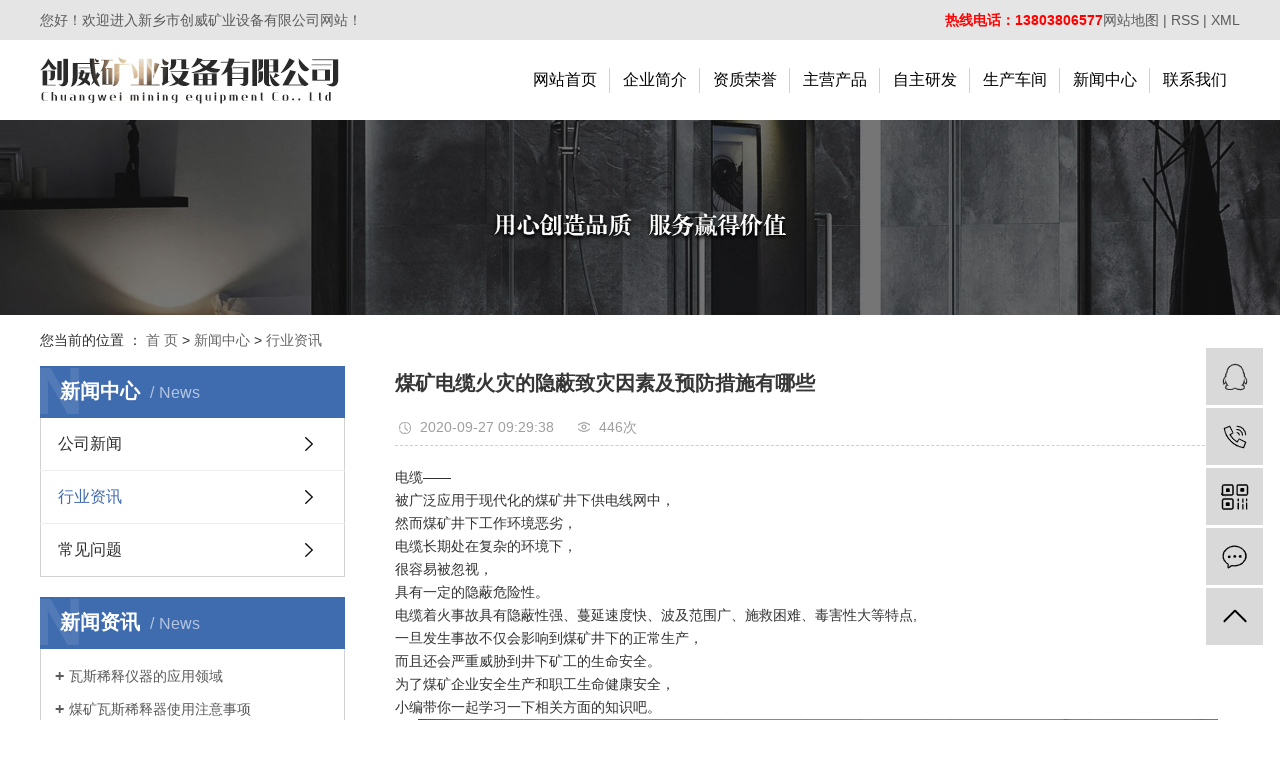

--- FILE ---
content_type: text/html;charset=utf-8
request_url: http://www.xxcwky.com/news/464.html
body_size: 9821
content:
<!DOCTYPE html>
<html lang="zh-CN">
<head>
    <meta charset="utf-8">
    <meta http-equiv="X-UA-Compatible" content="IE=edge">
    <title>煤矿电缆火灾的隐蔽致灾因素及预防措施有哪些-新乡市创威矿业设备有限公司</title>
    <meta name="keywords" content="引射式瓦斯稀释器,瓦斯稀释器,瓦斯稀释器系列"/>
    <meta name="description" content="电缆——被广泛应用于现代化的煤矿井下供电线网中，然而煤矿井下工作环境恶劣，电缆长期处在复杂的环境下，很容易被忽视，具有一定的隐蔽危险性。电缆着火事故具有隐蔽性强、蔓延速度快、波及范围广、施救困难、毒害性大等特点,一旦发生事故不仅会影响到煤矿..."/>
    <meta name="viewport" content="width=device-width, initial-scale=1, maximum-scale=1, user-scalable=no">
    <link rel="shortcut icon" type="image/x-icon" href="http://www.xxcwky.com/"/>
    <link rel="stylesheet" href="http://www.xxcwky.com/template/default/assets/css/bootstrap.min.css">
    
<link rel="stylesheet" href="http://www.xxcwky.com/template/default/assets/css/owl.carousel.min.css">

    <link rel="stylesheet" href="http://www.xxcwky.com/template/default/assets/css/app.css">
    <link rel="stylesheet" href="http://www.xxcwky.com/template/default/assets/css/main.css">
    <script src="http://www.xxcwky.com/template/default/assets/js/jquery.min.js"></script>
    <script>
    var config = {
        homeUrl: 'http://www.xxcwky.com/',
                mUrl: 'http://m.xxcwky.com/',
                copyCode: 0,
        isVisitor: 1
    }
</script>
<script src="http://www.xxcwky.com/template/default/assets/js/app.js"></script>
<meta name="baidu-site-verification" content="pVLksPHBHa" />
<meta name="360-site-verification" content="84fe80c9e6f34008e52e07d82ff6978b" />
<script>
var _hmt = _hmt || [];
(function() {
  var hm = document.createElement("script");
  hm.src = "https://hm.baidu.com/hm.js?da0803861d015c5f5ddc5fe83f34f8f3";
  var s = document.getElementsByTagName("script")[0]; 
  s.parentNode.insertBefore(hm, s);
})();
</script>
<script>
(function(){
var src = "https://jspassport.ssl.qhimg.com/11.0.1.js?d182b3f28525f2db83acfaaf6e696dba";
document.write('<script src="' + src + '" id="sozz"><\/script>');
})();
</script></head>
<body>
<div class="top1">
   <div class="wh clearfix">
      <div class="wel fl"><p>您好！欢迎进入新乡市创威矿业设备有限公司网站！</p></div>
      <div class="topLink clearfix">
       <div class="k2 fl">
           <p><span style="color: rgb(255, 0, 0);"><strong>热线电话：13803806577</strong></span></p>
       </div>
      <div class="k1 fl">
         
            <a href="http://www.xxcwky.com/sitemap/">网站地图</a> |
            <a href="http://www.xxcwky.com/rss.xml">RSS</a> |
            <a href="http://www.xxcwky.com/sitemap.xml">XML</a>
                  </div>
      </div>
   </div>
</div>

<div class="top2">
  <div class="wh clearfix">
      <div class="logo">
     <a href="http://www.xxcwky.com/"><img alt="" src="http://www.xxcwky.com/data/upload/202007/20200729162336_334.jpg" /></a>
  </div>
   <div id="menu" >
<ul class="nav clearfix">
        <li>
        <a href="/" >网站首页        </a>
                                 </li>
        <li>
        <a href="http://www.xxcwky.com/about_about/" >企业简介        </a>
                                                    <div class="sec">
                                <a href="http://www.xxcwky.com/about_about/gsjj9f6.html" >公司简介</a>
                                <a href="http://www.xxcwky.com/about_about/zzry37f.html" >资质荣誉</a>
                                </div>
                                        </li>
        <li>
        <a href="http://www.xxcwky.com/about_honor/" >资质荣誉        </a>
                                                    <div class="sec">
                                <a href="http://www.xxcwky.com/about_honor/zzryd67.html" >资质荣誉</a>
                                </div>
                                        </li>
        <li>
        <a href="http://www.xxcwky.com/product/" >主营产品        </a>
                                                    <div class="sec">
                                <a href="http://www.xxcwky.com/product/cpflyda1/" >瓦斯稀释器</a>
                                <a href="http://www.xxcwky.com/product/wsxspfq44a/" >瓦斯稀释排放器</a>
                                <a href="http://www.xxcwky.com/product/mkwsxsq7bd/" >煤矿瓦斯稀释器</a>
                                <a href="http://www.xxcwky.com/product/cpfle17d/" >水雾除尘器</a>
                                <a href="http://www.xxcwky.com/product/cpflsf08/" >偶合器</a>
                                </div>
                                        </li>
        <li>
        <a href="http://www.xxcwky.com/about_yan/" >自主研发        </a>
                                                    <div class="sec">
                                <a href="http://www.xxcwky.com/about_yan/zzyfb12.html" >自主研发</a>
                                </div>
                                        </li>
        <li>
        <a href="http://www.xxcwky.com/case/" >生产车间        </a>
                                                    <div class="sec">
                                <a href="http://www.xxcwky.com/case/jzjdcb2/" >案例分类</a>
                                </div>
                                        </li>
        <li>
        <a href="http://www.xxcwky.com/news/" >新闻中心        </a>
                                                    <div class="sec">
                                <a href="http://www.xxcwky.com/news/gsxw51b/" >公司新闻</a>
                                <a href="http://www.xxcwky.com/news/xyzx2ba/" >行业资讯</a>
                                <a href="http://www.xxcwky.com/news/cjwt500/" >常见问题</a>
                                </div>
                                        </li>
        <li>
        <a href="http://www.xxcwky.com/about_contact/" >联系我们        </a>
                                                    <div class="sec">
                                <a href="http://www.xxcwky.com/about_contact/lxc2e.html" >联系我们</a>
                                </div>
                                        </li>
    </ul>
</div>

<script type="text/javascript">

$(function(){
    $('.nav > li').hover(function(){
        var sec_count  = $(this).find('.sec a').length;
        var a_height   = $(this).find('.sec a').eq(0).height();
        var sec_height =  sec_count *a_height;
        $(this).find('.sec').stop().animate({height:sec_height},300);
    },function(){
        $(this).find('.sec').stop().animate({height:0},300);
    });
});


</script>  </div>
</div>






<div class="page-banner">
		<img src="http://www.xxcwky.com/data/upload/201908/20190816123450_929.jpg" alt="瓦斯稀释器,瓦斯稀释排放器,煤矿瓦斯稀释器">
	</div>


<div class="page-position">
    <div class="container">
        您当前的位置 ：
        
	 <a href="http://www.xxcwky.com/">首 页</a> > <a href="http://www.xxcwky.com/news/">新闻中心</a> > <a href="http://www.xxcwky.com/news/xyzx2ba/">行业资讯</a>

    </div>
</div>


<div class="page-wrap">
    <div class="container">
                
        <div class="page-wrap-left xymob-menu-click">
            <div class="xymob-left-close-btn"><i class="icon-font icon-close"></i></div>
            <div class="xypg-left">
                                <div class="xypg-left-box xypg-left-menu">
                    <div class="xypg-left-title">
                        <h3>新闻中心<span>News</span></h3>
                    </div>
                    <div class="xypg-left-con">
                        
	<ul class="xypg-left-nav">
        <li data-id="1">
        <a href="http://www.xxcwky.com/news/gsxw51b/">公司新闻</a>
        <div class="first-nav-btn"></div>
            </li>
        <li data-id="2">
        <a href="http://www.xxcwky.com/news/xyzx2ba/">行业资讯</a>
        <div class="first-nav-btn"></div>
            </li>
        <li data-id="3">
        <a href="http://www.xxcwky.com/news/cjwt500/">常见问题</a>
        <div class="first-nav-btn"></div>
            </li>
    </ul>
                    </div>
                </div>

                                                <div class="xypg-left-box xypg-left-news">
                    <div class="xypg-left-title">
                        <h3>新闻资讯<span>News</span></h3>
                    </div>
                    <div class="xypg-left-con">
                        <ul class="latest-news">
                                                        <li><a href="http://www.xxcwky.com/news/413.html" title="瓦斯稀释仪器的应用领域">瓦斯稀释仪器的应用领域</a></li>
                                                        <li><a href="http://www.xxcwky.com/news/410.html" title="煤矿瓦斯稀释器使用注意事项">煤矿瓦斯稀释器使用注意事项</a></li>
                                                        <li><a href="http://www.xxcwky.com/news/412.html" title="偶合器的主要性能">偶合器的主要性能</a></li>
                                                        <li><a href="http://www.xxcwky.com/news/414.html" title="煤矿专用瓦斯稀释器的作用有哪些">煤矿专用瓦斯稀释器的作用有哪些</a></li>
                                                        <li><a href="http://www.xxcwky.com/news/415.html" title="水雾除尘器的优势体现">水雾除尘器的优势体现</a></li>
                                                        <li><a href="http://www.xxcwky.com/news/416.html" title="离心式摩擦偶合器的特点介绍">离心式摩擦偶合器的特点介绍</a></li>
                                                    </ul>
                    </div>
                </div>

                                
                <div class="xypg-left-box xypg-left-contact">
                    <div class="xypg-left-title">
                        <h3>联系我们<span>Contact Us</span></h3>
                    </div>
                    <div class="xypg-left-con">
                        <div class="page-wrap-contact">
                            <h4>新乡市创威矿业设备有限公司</h4>
                            <p>牛延勋：13803806577</p><p>黄海涛：15993022499</p><p>邮 箱：13803806577@163.com</p><p>网 址：www.xxcwky.com</p><p>地 址：长垣县蒲东区蒲茂路西段</p>
                        </div>
                    </div>
                </div>

                <div class="page-message-img">
                    <a href="http://www.xxcwky.com/inquiry/"><img src="http://www.xxcwky.com/data/upload/201908/20190819160028_346.png" alt=""></a>
                </div>
            </div>
        </div>
        

                
        <div class="page-wrap-right">
            <div class="xypg-right-content">
                
	<!-- 新闻详细 -->
<div class="xypg-news-detail">
    <h1 class="xypg-detail-title">煤矿电缆火灾的隐蔽致灾因素及预防措施有哪些</h1>

    <div class="xypg-detail-info-bar">
        <div class="detail-info-time"><i class="icon-font icon-shijian"></i>2020-09-27 09:29:38</div>
        <div class="detail-info-numbers"><i class="icon-font icon-chakan"></i><script src="http://www.xxcwky.com/source/include/browse.php?model=news&id=464"></script>次</div>
            </div>

    <div class="xypg-detail-con"><p>电缆——</p><p>被广泛应用于现代化的煤矿井下供电线网中，</p><p>然而煤矿井下工作环境恶劣，</p><p>电缆长期处在复杂的环境下，</p><p>很容易被忽视，</p><p>具有一定的隐蔽危险性。</p><p>电缆着火事故具有隐蔽性强、蔓延速度快、波及范围广、施救困难、毒害性大等特点,</p><p>一旦发生事故不仅会影响到煤矿井下的正常生产，</p><p>而且还会严重威胁到井下矿工的生命安全。</p><p>为了煤矿企业安全生产和职工生命健康安全，</p><p>小编带你一起学习一下相关方面的知识吧。</p><p style="text-align: center;"><img src="/data/upload/202009/1601170142609789.jpg" title="瓦斯稀释器系列" alt="瓦斯稀释器系列" width="800" height="475" border="0" vspace="0" style="width: 800px; height: 475px;"/></p><p>煤矿电缆常见的隐蔽致灾因素</p><p><br/></p><p>煤矿电缆隐蔽致灾因素引发的事故主要是：使用非阻燃电缆、外界火源、过流、电缆连接处故障以及绝缘老化引起火灾事故。</p><p><br/></p><p>1</p><p>使用非阻燃电缆</p><p>目前，还存在一些地方性煤矿使用非阻燃电缆，将会是重大隐患，必须加大力度落实整改。非阻燃电缆具有延燃特性等特点，能释放大量热量，引起着火。</p><p><br/></p><p>2</p><p>外界火源导致着火</p><p>由于煤矿井下温度高、湿度大、散热差、煤尘大等环境因素，如果对设备日常检查维护不到位，很有可能导致电气设备非正常运行，进而温度升高，未能及时发现，引起设备自燃，从而引燃与设备连接的电缆或其他可燃物。</p><p><br/></p><p>3</p><p>过流导致电缆着火</p><p>过流导致电缆着火常见的有三种情况：</p><p>① 由于特殊原因造成设备突然故障，导致电缆瞬间过电流增大，若果电气设备（电磁起动器）保护装置不动作，会造成电缆绝缘击穿，温度剧增，引发火灾。</p><p>② 责任心不强、麻痹大意，业务技能不强，在电缆选型时未按照标准要求核算，长时间过负荷工作，相间带电离子增多，绝缘下降，造成绝缘击穿，引发火灾。</p><p>③ 电缆在使用或者运输过程中，由于受到机械挤压，造成电缆芯线损伤，相间绝缘击穿导致短路，引发火灾。</p><p><br/></p><p>4</p><p>电缆连接处故障引发火灾</p><p>① 若电缆盒设备的接线端子连接不牢固，则接触面积较小，通电后接触面不能承受瞬间产生的电流，随即电缆接头和接线端子产生大量电弧，造成火灾。</p><p>② 若接线孔密封不合格或无密封，因井下潮气较大，久而久之，进入接线腔后容易造成绝缘击穿，相间短路，造成发生火灾。</p><p><br/></p><p>5</p><p>电缆绝缘老化</p><p>造成电缆绝缘老化的原因常见的有四种：</p><p>① 电缆绝缘层正常老化，如不及时更换，容易引起火灾。</p><p>② 电缆长期过负荷运行，长期过负荷运行时，必然电流通过电缆时导体的过高，过高的温度会加速绝缘老化，进而有可能绝缘击穿导致短路。</p><p>③ 电缆受外力损伤，电缆敷设吊挂不规范和使用或运输中外力机械损坏导致短路漏电状况，都会加速电缆绝缘的老化，造成绝缘击穿，致使电缆短路着火。</p><p>④ 电缆绝缘受潮，比如在井下制作电缆接头，制作不合格或作业环境比较潮湿时，会使接头进水或混入潮气，长时间后在电场的作用下会形成水树枝，逐渐损伤电缆的绝缘，造成绝缘老化。&nbsp;</p><p><br/></p><p>煤矿电缆隐患的防范</p><p><br/></p><p><br/></p><p>1</p><p>严禁使用非阻燃电缆</p><p>① 加强物资采购、验收管理。&nbsp;</p><p>② 认真学习并严格遵守《煤矿安全规程》。</p><p><br/></p><p><br/></p><p>2</p><p>防止外界火源导致着火</p><p>① 严格按照操作规程作业，强化职工业务技能学习，加强职工人责任心教育。</p><p>② 严格对井下电气设备的精细管理，勤观察、勤检查，建立完善火灾检测和预警。</p><p><br/></p><p>3</p><p>防范过流导致电缆着火</p><p>① 对电气设备勤检查、勤检修，严禁带病作业，保证保护灵敏可靠，当电缆出现过流时，（电磁起动器）设备保护及时断开，并切断电源，避免事故发生。&nbsp;</p><p>② 根据矿井供电实际情况，正确合理计算和设定电磁起动器和馈电开关的整定值，并定期维护保养。&nbsp;</p><p>③ 根据设备的具体负荷，选择合适截面面积的电缆，彻底杜绝截面面积不合适的电缆长期过负荷工作。&nbsp;</p><p>④ 电缆的吊挂、运输必须合理，避免损伤电缆的护套和绝缘，接火前必须对电缆的绝缘从新核定，保证安全可靠。</p><p>⑤ 定期对整个宫殿线路巡查，并测试温度，发现问题立即处理。</p><p><br/></p><p>4</p><p>注意电缆连接处故障引发火灾</p><p>① 《煤矿安全规程》第四百七十二条规定：电缆与电气设备的连接，必须使用与电气设备性能相符的接线盒。电缆线芯必须使用齿形压线板(卡爪)或线鼻子与电气设备进行连接。&nbsp;</p><p>② 电缆接线盒或电气设备的接线腔外壳防护等级必须符合长期适应井下粉尘、潮湿的环境要求，且引线孔密封必须达到防爆要求。</p><p><br/></p><p>5</p><p>警惕电缆绝缘老化引发着火&nbsp;</p><p>① 做好井上下电缆台账，详细记录，及时更新，定期对电缆进行绝缘耐压测试。</p><p>② 针对已经发现绝缘层老化的电缆，一是要立即进行更换；二是要从新核定配套负荷的截面积。</p><p>③ 对使用的电缆，比如（采煤机、掘进机）跟机电缆，要做到勤检查，勤维护；对备用电缆，在运输过程中一定要监护到位，接火前全面进行检查，确认无误方可使用。</p><p><br/></p><p>从细节做起，预防电缆致灾</p><p><br/></p><p>1</p><p>遵守规程</p><p>煤矿必须 严格遵守国家相关法律法规和《煤矿安全规程》规定，煤矿井下必须使用取得煤矿矿用产品安全标志的阻燃电缆。</p><p><br/></p><p>2</p><p>科学设计，加强采购、验收管理</p><p>① 对于所需电缆的选型设计，必须从整体考虑，不仅要满足电缆截面积、材料、防护等级的要求，而且配套电气设备的保护同样要满足要求；&nbsp;</p><p>② 煤矿应完善健全物资采购机制以及加强监管部门的监管力度，严格按照系统性的采购流程执行；其次要加强验收管理，实行采购、管理、使用三家统一验收，确认签字，方可入井使用。&nbsp;</p><p><br/></p><p>3</p><p>精细管理、完善制度、定期检查</p><p>① 煤矿电缆职能管理部门必须做到精细化管理，专人负责，建立完善的电缆台账，做到详细入微，统筹安排，及时查漏补缺；</p><p>② 煤矿必须制定相关使用、检查维护制度，使用单位严格按照制度执行，机电管理人员应勤跑现场，勤检查、落实；&nbsp;</p><p>③ 使用单位应科学使用，除外根据实际生产，不但要定期对电缆进行检查维护，而且不定期不定点对系统供电、生产作业点&nbsp; &nbsp; 供电的电缆进行详细检查，排除隐患，发现问题立即处理，做到防患于未然，严禁电缆“带病作业”，避免火灾发生。</p></div>


    <div class="xypg-detail-tags">
        <div class="tags-title">
            <h3>标签</h3>
            <div class="baidu-share">
                <!-- Baidu Button BEGIN -->
                <div class="bdsharebuttonbox">
                    <a href="#" class="bds_more" data-cmd="more"></a>
                    <a href="#" class="bds_tsina" data-cmd="tsina" title="分享到新浪微博"></a>
                    <a href="#" class="bds_weixin" data-cmd="weixin" title="分享到微信"></a>
                    <a href="#" class="bds_sqq" data-cmd="sqq" title="分享到QQ好友"></a>
                    <a href="#" class="bds_isohu" data-cmd="isohu" title="分享到我的搜狐"></a>
                    <a href="#" class="bds_tqq" data-cmd="tqq" title="分享到腾讯微博"></a>
                    <a href="#" class="bds_fbook" data-cmd="fbook" title="分享到Facebook"></a>
                </div>
                <script>window._bd_share_config={"common":{"bdSnsKey":{},"bdText":"","bdMini":"2","bdMiniList":false,"bdPic":"","bdStyle":"1","bdSize":"16"},"share":{}};with(document)0[(getElementsByTagName('head')[0]||body).appendChild(createElement('script')).src='http://bdimg.share.baidu.com/static/api/js/share.js?v=89860593.js?cdnversion='+~(-new Date()/36e5)];</script>
                <!-- Baidu Button END -->
            </div>
        </div>
        <div class="tags-content"><a href="http://www.xxcwky.com/tag/%E5%BC%95%E5%B0%84%E5%BC%8F%E7%93%A6%E6%96%AF%E7%A8%80%E9%87%8A%E5%99%A8">引射式瓦斯稀释器</a><a href="http://www.xxcwky.com/tag/%E7%93%A6%E6%96%AF%E7%A8%80%E9%87%8A%E5%99%A8">瓦斯稀释器</a><a href="http://www.xxcwky.com/tag/%E7%93%A6%E6%96%AF%E7%A8%80%E9%87%8A%E5%99%A8%E7%B3%BB%E5%88%97">瓦斯稀释器系列</a></div>
    </div>

    <div class="xypg-detail-url">本文网址：<a href="http://www.xxcwky.com/news/464.html">http://www.xxcwky.com/news/464.html</a></div>

    <div class="xypg-detail-pn">
        <div><b>上一篇：</b><a href="http://www.xxcwky.com/news/460.html">瓦斯突出与冲击地压灾害有哪些</a><span>2020-09-21</span></div>
        <div><b>下一篇：</b><a href="http://www.xxcwky.com/news/465.html">不同要求如何选择除尘器</a><span>2020-09-28</span></div>
    </div>
</div>

	<!-- 最近浏览 -->
	<div class="xypg-relate">
		<div class="relate-product">
			<h4 class="relate-title"><span>最近浏览：</span></h4>
			<ul class="clearfix relate-news-list">
							</ul>
		</div>
	</div>
    <!-- 相关产品和相关新闻 -->
<div class="xypg-relate hidden">

    <div class="relate-product">
        <h4 class="relate-title"><span>相关产品</span></h4>

        <div class="relate-product-slick owl-carousel">
                        <a href="http://www.xxcwky.com/product/698.html" title="矿用瓦斯稀释器">
                <span class="img"><img src="http://www.xxcwky.com/data/upload/202007/thumb_20200730160431_846.jpg" alt="矿用瓦斯稀释器"/></span>
                <p>矿用瓦斯稀释器</p>
            </a>
                        <a href="http://www.xxcwky.com/product/701.html" title="便携式瓦斯稀释器">
                <span class="img"><img src="http://www.xxcwky.com/data/upload/202007/thumb_20200723095056_762.jpg" alt="便携式瓦斯稀释器"/></span>
                <p>便携式瓦斯稀释器</p>
            </a>
                        <a href="http://www.xxcwky.com/product/704.html" title="引射式瓦斯稀释器">
                <span class="img"><img src="http://www.xxcwky.com/data/upload/202007/thumb_20200723100141_240.jpg" alt="引射式瓦斯稀释器"/></span>
                <p>引射式瓦斯稀释器</p>
            </a>
                        <a href="http://www.xxcwky.com/product/719.html" title="瓦斯稀释器系列">
                <span class="img"><img src="http://www.xxcwky.com/data/upload/202007/thumb_20200723103359_462.jpg" alt="瓦斯稀释器系列"/></span>
                <p>瓦斯稀释器系列</p>
            </a>
                        <a href="http://www.xxcwky.com/product/722.html" title="瓦斯稀释器装置">
                <span class="img"><img src="http://www.xxcwky.com/data/upload/202007/thumb_20200723103701_482.jpg" alt="瓦斯稀释器装置"/></span>
                <p>瓦斯稀释器装置</p>
            </a>
                    </div>

    </div>

    <div class="relate-news">
        <h4 class="relate-title"><span>相关新闻</span></h4>

        <ul class="clearfix relate-news-list">
                        <li>
                <a href="http://www.xxcwky.com/news/519.html" title="煤矿瓦斯稀释器之煤矿瓦斯的危害">煤矿瓦斯稀释器之煤矿瓦斯的危害</a>
                <span>2022-03-03</span>
            </li>
                        <li>
                <a href="http://www.xxcwky.com/news/513.html" title="煤矿上隅角瓦斯稀释器使用说明书">煤矿上隅角瓦斯稀释器使用说明书</a>
                <span>2021-12-03</span>
            </li>
                        <li>
                <a href="http://www.xxcwky.com/news/517.html" title="煤矿瓦斯稀释器之瓦斯排放管理">煤矿瓦斯稀释器之瓦斯排放管理</a>
                <span>2022-02-11</span>
            </li>
                        <li>
                <a href="http://www.xxcwky.com/news/522.html" title="瓦斯稀释器厂家创威矿业带您了解矿井的空气成分">瓦斯稀释器厂家创威矿业带您了解矿井的空气成分</a>
                <span>2022-05-08</span>
            </li>
                        <li>
                <a href="http://www.xxcwky.com/news/518.html" title="瓦斯稀释排放器之矿井瓦斯等级划分">瓦斯稀释排放器之矿井瓦斯等级划分</a>
                <span>2022-02-11</span>
            </li>
                        <li>
                <a href="http://www.xxcwky.com/news/515.html" title="煤矿瓦斯稀释器厂家讲解煤矿规程中关于开采保护层的规定">煤矿瓦斯稀释器厂家讲解煤矿规程中关于开采保护层的规定</a>
                <span>2022-01-08</span>
            </li>
                        <li>
                <a href="http://www.xxcwky.com/news/512.html" title="环缝引射式瓦斯稀释器产品特点">环缝引射式瓦斯稀释器产品特点</a>
                <span>2021-11-08</span>
            </li>
                        <li>
                <a href="http://www.xxcwky.com/news/514.html" title="煤矿瓦斯稀释器介绍">煤矿瓦斯稀释器介绍</a>
                <span>2021-12-03</span>
            </li>
                        <li>
                <a href="http://www.xxcwky.com/news/521.html" title="引射式瓦斯稀释器的介绍">引射式瓦斯稀释器的介绍</a>
                <span>2022-04-16</span>
            </li>
                        <li>
                <a href="http://www.xxcwky.com/news/524.html" title="瓦斯稀释器的在矿井中的作用">瓦斯稀释器的在矿井中的作用</a>
                <span>2022-06-09</span>
            </li>
                    </ul>
    </div>

</div>

            </div>
                    </div>
        

                
        <div class="page-mob-tool">
            <ul>
                <li class="xymob-page-navbtn"><i class="icon-font icon-dots-horizontal"></i></li>
                <li class="xymob-page-backtop"><i class="icon-font icon-top"></i></li>
            </ul>
        </div>
        
    </div>
</div>


<div class="foot">
	<div class="wh">
		<div class="dao">
			<p><a href="/" target="_self">网站首页</a> | <a href="/about/" target="_self">企业简介</a> | <a href="/about_honor/" target="_self">资质荣誉</a> | <a href="/product/" target="_self">主营产品</a> | <a href="/about_yan/" target="_self">自主研发</a> |&nbsp;<a href="/case/" target="_self">生产车间</a> | <a href="/news/" target="_self">新闻中心</a> | <a href="/about_contact/" target="_self">联系我们</a></p>
		</div>
		<div class="ft1 clearfix">
			<div class="ewm1 fl">
				<p><img src="/data/upload/202007/1595838212205931.jpg" title="1595838212205931.jpg" alt="1595838212205931.jpg" width="112" height="104" border="0" vspace="0" style="width: 112px; height: 104px;"/></p>
			</div>
			<div class="ft2 fr clearfix">
				<div class="lx fl"><p><span style="font-size: 14px;">全国咨询热线：</span></p><p>13803806577&nbsp; &nbsp;</p><p>15993022499</p><p><span style="font-size: 14px;">网址：http://www.xxcwky.com</span></p></div>
			<div class="yx fl"><p>邮箱：13803806577@163.com</p><p>地址：长垣县蒲东区蒲茂路西段</p></div>
			<div class="bq fr">
				Copyright © 新乡市创威矿业设备有限公司
				<br>  
				  
				
				
				     			
			
			     <a href="http://beian.miit.gov.cn/" target="_blank">豫ICP备20020537号</a> <span class="jszc">服务支持：<a href="http://www.cn86.cn" target='_blank'>祥云平台</a></span>
			     <div class="beian">
			        <p><a href="https://beian.mps.gov.cn/#/query/webSearch?code=41072802000649" rel="noreferrer" target="_blank"><img src="/data/upload/202508/1756285433343119.png" title="1756285433343119.png" alt="f6f52d4bbdeblpnr.png"/>豫公网安备41072802000649 号</a></p>
			     </div>
			     
			</div>
			</div>
		</div>
	</div>
</div>




<!-- 右侧客服 -->
<!-- 侧边工具栏 -->
<div id="toolbar">
    <ul>
                        <li><a href="http://wpa.qq.com/msgrd?v=3&amp;uin=123456&amp;site=qq&amp;menu=yes" target="_blank">
            <span class="icon-font icon-qq"></span>
            <span class="wz">业务咨询</span>
        </a></li>
                        <li><a href="javascript:;">
            <span class="icon-font icon-phone"></span>
            <span class="wz">13803806577</span>
        </a></li>
        <li class="ewm">
            <span class="icon-font icon-ewm"></span>
                        <div class="ewm-box"><img src="http://www.xxcwky.com/data/upload/202007/20200727163425_600.jpg" alt="二维码" /></div>
                    </li>
        <li><a href="http://www.xxcwky.com/inquiry/">
            <span class="icon-font icon-message"></span>
            <span class="wz">在线留言</span>
        </a></li>
        <li class="backtop"><span class="icon-font icon-top"></span></li>
    </ul>
</div>

<script>
    $(function () {
        // 返回顶部
        app.backTop("#toolbar .backtop",300);
        var imgUrl = 'http://www.xxcwky.com/';
        if($(".ewm-box img").attr('src') == imgUrl ) {
            $(".ewm-box").remove();
        }
    })
</script>



<script src="http://www.xxcwky.com/template/default/assets/js/main.js"></script>


<script src="http://www.xxcwky.com/template/default/assets/js/owl.carousel.min.js"></script>
<script>
    // 新闻详情页面高亮
    var curID = '2';
    $(".xypg-left-nav li").each(function () {
        var dataID = $(this).data('id');
        if(dataID == curID) {
            $(this).addClass('clicked');
        }
    });
</script>

</body>
</html>


--- FILE ---
content_type: text/html;charset=utf-8
request_url: http://www.xxcwky.com/source/include/browse.php?model=news&id=464
body_size: 53
content:
document.write('446');

--- FILE ---
content_type: text/css
request_url: http://www.xxcwky.com/template/default/assets/css/main.css
body_size: 14037
content:
/*初始化样式*/
html{margin:0;padding:0;border:0;}
body,div,span,object,iframe,h1,h2,h3,h4,p,blockquote,pre,a,address,code,b,em,img,
dl,dt,dd,ol,ul,li,fieldset,form,label,footer,
header,hgroup,nav,section
{margin:0;padding:0;border:0;}
body{background:#fff;color:#666;position:relative;font:12px/1.5 Microsoft YaHei,arial,宋体,sans-serif;vertical-align:baseline;width:100%;overflow-x:hidden;}
a{text-decoration:none;outline:none;}
a:link{color:#666;}
a:visited{color:#666;}
a:hover,a:active,a:focus{color:#3480ce;text-decoration:none;outline:none;}

input{padding:0;margin:0;font-family:'Microsoft YaHei';}
img{border:none;background:none;vertical-align:middle;}
ul,ol,li{list-style-type:none;}
select,input,img,select{vertical-align:middle;}
table{border-collapse:collapse;border-spacing:0}
table, th, td {vertical-align: middle}
.clearfix:after{content: ".";display: block;height: 0;clear: both;overflow: hidden;visibility: hidden;}
.clearfix{zoom:1}
.clearboth{height:0px;line-height:0px;overflow:hidden;clear:both;font-size:0px;}

h1,h2,h3,h4{font-size:12px;font-weight:bold;}
hr {border: 0;border-top:1px solid #ccc;height:0;}

/*----- Common css ------*/
.fl{float:left;}
.fr{float:right;}
.di{_display:inline;}
.fwn{font-weight:normal;}
.dib{*display:inline;_zoom:1;_display:inline;_font-size:0px;}


/*滚动*/
#demo{overflow:hidden;width:96%;margin:0 auto;}
#indemo {float: left;width:800%!important;}
#demo1 {float: left;}
#demo2 {float: left;}

#m_demo{overflow:hidden;width:100%;margin:0 auto;}
#m_indemo {float: left;width:800%}
#m_demo1 {float: left;}
#m_demo2 {float: left;}



.wh{width: 1200px;margin:0 auto;}
.pos{position: relative;width: 1920px;left: 50%;margin-left: -960px;}

.com-img{ display:inline; overflow:hidden;margin:0 auto;display: table;}
.com-img img{ transition:all 0.8s; -webkit-transition:all 0.8s; -moz-transition:all 0.8s; -o-transition:all 0.8s;}
.com-img:hover img{transform:scale(1.2); -webkit-transform:scale(1.2); -moz-transform:scale(1.2); -o-transform:scale(1.2);-ms-transform:scale(1.2);}



.roll_product {float: left;}

.plist{margin-top: 56px;}
.plist li{margin-right: 15px;margin-bottom: 15px;}
.plist li:nth-child(3n){margin-right: 0;}
.plist li a.img{border:1px solid #e5e5e5;display: block;}
.plist li a.img img{width: 388px;height: 388px;}
.plist li h3 a{display: block;color: #fff;font-size: 16px;font-weight: normal;}

/*头部样式*/
.top1{height: 40px;background: #e5e5e5;color: #5a5a5a;line-height: 40px;overflow: hidden;font-size: 14px;}
.top2{height: 80px;}
#header{width:1000px;margin:0 auto;}
.logo{float:left;line-height: 80px;}
.top2 .k2{margin-top: 45px;}

.topLink{float:right;text-align:right;position: relative;z-index: 9999;}
.translate{width:100px;position: absolute;left: 0;top:10px;z-index: 9999;}
.tran-in{left:120px;}
.translate li{border: 1px dashed #cccccc;line-height: 26px;text-align: left;background: #fff;}
.translate li a{display: block;padding-left: 10px;background: url(../images/dot4.png) no-repeat 88% 11px;}
.translate li a:hover{text-decoration: none;color:#275cea;cursor: pointer;}
.translate-en{display: none;padding: 6px;padding-top:0px;}
.translate li .translate-en a{padding-left: 0px;text-align: center;background: #fff;border-bottom: 1px solid #cccccc;}
.translate li .translate-en a:hover{font-weight: bold;}

.topLink .f_count{color:#ff0000;font-size:13px;font-weight:bold;}
.topLink .k1 a{color: #5a5a5a;}

#menu{float: right;}

/*热门搜索*/
.ss{background:#eeeeee;height: 48px;}
#formsearch{float:right;width: 353px;height: 29px;background: url(../images/ss.png) no-repeat top center;margin-top: 9px;}
.hotSearch{float:left;height:48px;line-height:48px;font-weight:normal;}
#search-type{float: left;width:100px;height: 24px;border: 1px solid #c8c8c8;margin-right: 5px;}


/*搜索和热门搜索*/
.hotSearch a{margin-right:6px;}
#formsearch input{height:29px;background:transparent;border:none;line-height:29px;}
#formsearch input#keyword{height:29px;line-height:29px;padding-left:7px;color:#646464;width: 292px;}
#formsearch input#s_btn{width:57px;height:29px;line-height:29px;text-align:center;color:#fff;border:none;cursor:pointer;font-size: 12px;}





/*导航栏样式*/
.nav{height:80px;}
.nav li{line-height:80px;height:80px;text-align:center;width:90px;float:left;position:relative;z-index:999;background: url(../images/line1.png) no-repeat right center;}
.nav li:last-child{background: none;}
.nav li a{display:block;line-height:80px;color:#000000;height:80px;padding: 0;font-weight: lighter;font-size: 16px;}
.nav li a:hover{color:#fff;text-decoration:none;background-color:#1b51a2;}

.nav .sec{height:0;overflow:hidden;z-index:9999;position:absolute;top:80px;left:-10px;}
.nav .sec a{background:#fff;color:#000000;height:38px;line-height:38px;width:116px;font-size: 14px;}
.nav .sec a:hover{background:#1b51a2;text-decoration:none;color:#fff;}




dt{font-weight: normal;}

.ptt{text-align: center;background: url(../images/line2.png) no-repeat center ;}
.ptt dd{color: #323232;font-size: 30px;}
.ptt dt{color: #323232;font-size: 18px;text-transform: uppercase;}
.x-banner .owl-carousel .owl-dots{bottom: 29px;}
.x-banner .owl-carousel .owl-dots button.owl-dot{width: 32px;height: 3px;border-radius: 0;margin: 0 5px;background: #fff;opacity: 1;}
.x-banner .owl-carousel .owl-dots button.owl-dot.active{background: #1b51a2;}
.cpzx{background: #f9f9f9;height: 735px;padding-top: 60px;}
.pt1{text-align: center;height: 79px;background-color: #163a84;padding-top: 15px;}
.pt1 dd{color: #fff;font-size: 18px;}
.pt1 dt{color: #818eb2;font-size: 16px;text-transform: uppercase;}
.pbox{margin-top: 30px;}
.pleft{height: 516px;width: 245px;border: solid 1px #dcdcdc;}
.pbox2{width: 243px;height: 113px;background: url(../images/obj.jpg) no-repeat top center;color: #fff;text-align: center;}
.w1{font-size: 30px;padding: 12px 0 5px 0;}
.w2{font-size: 16px;letter-spacing: 3px;width: 211px;
	height: 35px;line-height: 35px;
	margin: 0 auto;
	background-color: #1b51a2;
	border-radius: 18px;}
.psort li a{display: block;border-bottom: 1px solid #d2d2d2;color: #323232;font-size: 16px;padding-left: 18px;line-height: 53px;}
.psort li:hover a{background: #eeeeee url(../images/jt.png) 18px center no-repeat;padding-left: 53px;}
.pright{
	width: 940px;
	background-color: #ffffff;
	
}

.plist1{
	height: 304px;border: solid 1px #e5e5e5;}

.plist1 li a.img img{display: block;width: 466px;height: 302px;}
.pcon{width: 472px;padding-left: 41px;}
.pcon  h3 a{display: block;color: #323232;font-size: 16px;font-weight: normal;margin: 38px 0 32px 0;}
.con1{color: #323232;line-height: 24px;font-size: 14px;padding-right: 25px;}
.xq a{display: block;width: 126px;
	height: 39px;line-height: 39px;margin-top: 35px;
	text-align: center;color: #ffffff;font-size: 14px;
	background-color: #1b51a2;
	border-radius: 20px;
}

.plist2{margin-top: 14px;border: solid 1px #e5e5e5;}
.plist2 li{border-right: solid 1px #e5e5e5;}
.plist2 li:last-child{border-right: solid 1px #e5e5e5;}
.plist2 li h3 a{display: block;border-top: solid 1px #e5e5e5;line-height: 58px;color: #323232;font-size: 14px;padding-left: 39px;font-weight: normal;background: url(../images/jt2.png) no-repeat 181px center;}
.plist2 li:hover h3 a{background: url(../images/jt22.png) no-repeat 181px center;}
.plist2 li a.img img{width: 233px;height: 138px;}




.serv{padding: 48px 0 0;font-family: "Microsoft Yahei";font-size: 16px;color: #222;line-height: 24px;}
.servtil{text-align: center;line-height: 58px;font-size: 18px;margin-top: 40px;margin-bottom: 30px;}
.servtil li{width:270px;display: inline-block;margin: 0 30px; height: 58px;background: #e5e5e5;color: #5a5a5a;border-radius: 3px;}
.servtil li.serv_t1{margin: 0 75px;}
.servtil li.cur{background: #1b51a2;color: #fff;}
.serv1{position: relative;}
.serv1,.serv_p,.serv_p img{width: 1200px;height: 450px;display: block;}
.serv_w{width: 406px;left:72px;top: 60px;position: absolute;}
.serv_w h3{font-size: 18px;height: 80px;background:url(../images/line3.jpg) no-repeat 0 bottom;line-height:41px;color: #1e1e1e;}
.serv_w h3 span{font-size:14px;line-height:32px;font-weight: normal;display: block;}
.serv_wc{padding: 26px 0 0;height: 152px;overflow: hidden;font-size: 14px;color: #5a5a5a;font-weight: lighter;}
.serv_wc p{padding: 0 0 26px;}
.serv .more01{
	width: 126px;
	height: 39px;
	border-radius: 20px;
	border: solid 1px #aaaaaa;
	display: block;
	line-height: 37px;
	text-align: center;
	color: #646464;
	font-size: 14px;
}


.box1{height: 586px;background: url(../images/bj1.jpg) no-repeat top center;margin-top: 47px;}
.bwz{font-size: 30px;color: #fff;margin: 100px 0 107px 0;}
.bwz span{display: block;font-size: 14px;text-transform : uppercase;padding-top: 5px;}
.shu{margin-top: 115px;}
.shu li{float: left;color: #172630;font-size: 16px;line-height: 50px;margin-right: 56px;}

.honor{height: 265px;background-color: #ffffff;margin-top: 5px;}
.product_list1{margin-top: 31px;}
.product_list1 li{margin: 0 15px;}
.product_list1 li h3 a{color: #5a5a5a;font-size: 16px;display: block;text-align: center;font-weight: normal;}



.che .ptt{margin: 55px 0 50px 0;}
.cul{position: relative;height: 418px;width: 1200px;}
.cul li{position: absolute;}
.cul .li1{left: 0;top:0;}
.cul .li2{left: 546px;top:0;}
.cul .li3{left: 546px;bottom:0;}
.cul .li4{right: 0;top:0;}
.cul li h3 a{display: block;position: absolute;bottom: 15px;font-size: 16px;color: #fff;text-align: center;width: 100%;font-weight: normal;line-height: 35px;}
.cul li h3 a span{display: block;text-transform: uppercase;}
.bj1{display: block;background: rgba(27,45,56,.67);width: 100%;height: 100%;position: absolute;top:0;left: 0;}
.cbox{
	width: 437px;
	height: 325px;
	border: solid 3px #ffffff;
	margin: 0 auto;
	margin-top: 48px;
}
.cul li .cbox h3{display: block;padding-top: 130px; font-size: 16px;color: #fff;text-align: center;width: 100%;font-weight: normal;line-height: 35px;}
.cul li .cbox h3 span{display: block;text-transform: uppercase;}
.cul .li1 a.img img{display: block;width: 526px;height: 418px;}
.cul .li2 a.img img{display: block;width:316px;height: 205px;}
.cul .li3 a.img img{display: block;width:316px;height: 205px;}
.cul .li4 a.img img{display: block;width:316px;height: 420px;}
.news_list2{margin-top: 12px;}
.news_list2 li{width: 524px;border-bottom: 2px solid #d2d2d2;padding-bottom: 10px;margin-bottom: 11px;}
.news_list2 li a{display: block;color: #323232;font-size: 14px;padding-left: 36px;background: url(../images/wen.png) no-repeat left center;line-height: 25px;}
.news_list2 li .sumy2{display: block;color: #323232;font-size: 14px;padding-left: 36px;line-height: 24px;background: url(../images/da.png) no-repeat left 0;margin-top: 5px;}


.abouts{height: 601px;background: url(../images/bj2.jpg) no-repeat top center;margin-top: 63px;}
.abouts .ptt{text-align: center;background: url(../images/line4.png) no-repeat center ;padding-top: 25px;}
.abouts .ptt dd{color: #fff;}
.abouts .ptt dt{color: #fff;}
.acon{color: #323232;line-height: 35px;text-align: center;font-size: 14px;padding: 100px 40px 0 43px;}
.abouts a{
	width: 126px;
	height: 39px;
	border-radius: 20px;
	border: solid 1px #aaaaaa;
	display: block;
	line-height: 39px;
	text-align: center;
	color: #646464;
	font-size: 14px;
	margin: 0 auto;
	margin-top: 30px;
}

.xinwen{margin-top: 80px;}

.xbox{margin-top: 38px;}
.nleft{width: 625px;}
.ntt{background: url(../images/line5.png) no-repeat bottom left;padding-bottom: 10px;line-height: 27px;margin-bottom: 20px;}
.nt1{color: #323232;font-size: 18px;font-weight: bold;}
.ntt a{display: block;color: #323232;font-size: 14px;}

.news_list1{width: 361px;}
.ntime{color: #323232;font-size: 14px;}
.news_list1 li{margin-bottom: 40px;border-bottom: 2px solid #e4e4e4;padding-bottom: 10px;}
.news_list1 li a{display: block;color: #323232;font-size: 14px;margin: 7px 0;}
.sumy{font-size: 14px;color: #323232;}
.news_list1 li a:hover{color: #1b51a2;}


.nright{width: 526px;}
.nimg1 img{display: block;width: 237px;height: 344px;}
.nimg2 img{display: block;width: 525px;height: 143px;}










.link{background: #000000;line-height: 40px;color: #999999;text-align: center;}
.f_link{width: 1200px;margin: 0 auto;line-height: 30px;}
.link a{color: #999999;padding-right: 5px;}



.liu{
	height: 95px;
	background-color: #eeeeee;
	padding-top: 33px;
}
.yan {margin-right: 10px;}
.yan input{width: 221px;height: 37px;line-height: 35px;border:1px solid #b8b8b8;color: #949494;font-weight: lighter;padding-left: 6px;background: none;}
.yan1 input{width: 384px;height: 37px;line-height: 35px;border:1px solid #b8b8b8;color: #949494;font-weight: lighter;padding-left: 6px;background: none;}
.yzm #checkcode{width: 224px;height: 37px;line-height: 35px;border:1px solid #b8b8b8;color: #949494;font-weight: lighter;padding-left: 6px;background: none;}
.yzm #checkcode{width: 224px;height: 37px;line-height: 35px;border:1px solid #b8b8b8;color: #949494;font-weight: lighter;padding-left: 6px;background: none;}
.yzm{position: relative;margin-right: 10px;}
.yzm  .checkCodeImg{position: absolute;right: 1px;right: 1px;}

.tj .x-submit{
	width: 106px;
	height: 38px;
	background-color: #1b51a2;
	border: solid 1px #1b51a2;
	opacity: 0.83;
	outline: none;
	font-size: 14px;
	color: #fff;
}


.foot{height: 223px;background: #1b2d38;padding-top: 36px;}
.dao{color: #b9bcbe;font-size: 16px;text-align: center;}
.dao a{color: #b9bcbe;padding: 0 26px;}

.ft1{padding-left: 47px;margin-top: 23px;}
.ft2{width: 976px;border-top: 1px solid #a0a0a0;}
.lx{font-size: 18px;color: #fff;line-height: 33px;padding-top: 10px;width: 250px;}
.yx{padding-top: 40px;font-size: 14px;color: #fff;line-height: 35px;width: 342px;}
.bq{width: 384px;color: #ececec;line-height: 25px;margin-top: 20px;}
.bq a{color: #ececec;}

.beian p{
    display: flex;
    align-items: center;
}

.beian p img{
    width: 20px;
    height: 20px;
    margin-right: 5px;
}

/*内页左侧样式*/


.container{width: 1200px!important;margin: 0 auto;padding: 0;}

.xypg-right-content{font-size: 14px;line-height: 28px;}
.page-product-inquiry a{color:#fff;}


